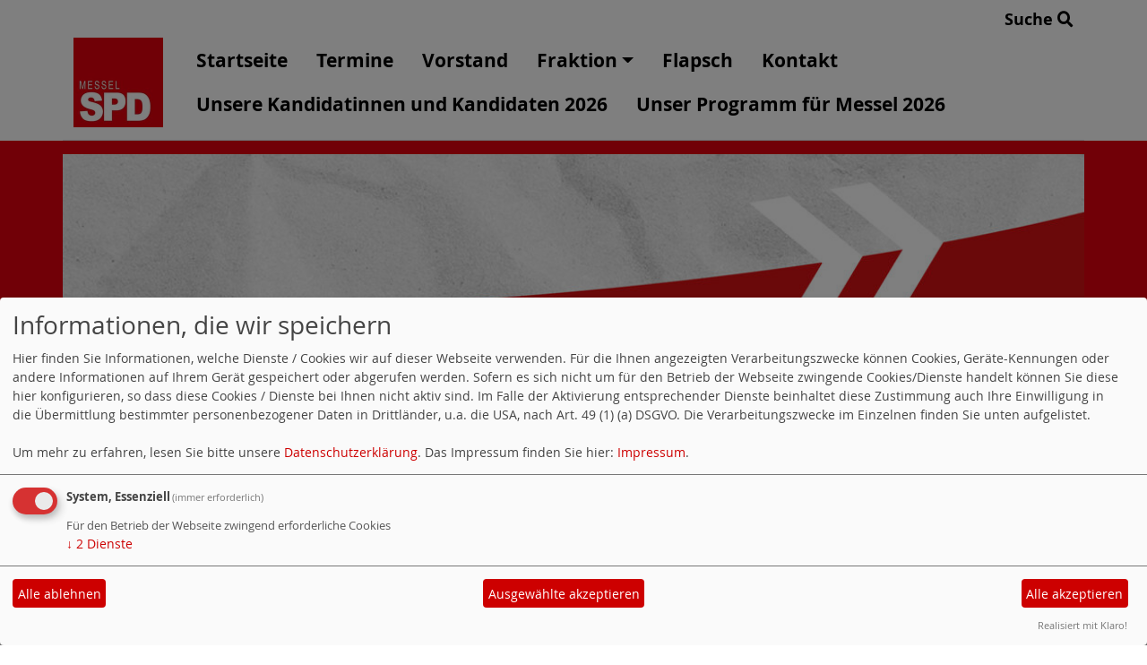

--- FILE ---
content_type: text/html; charset=utf-8
request_url: https://www.spd-messel.de/so-wird-gewaehlt/
body_size: 64795
content:
<!DOCTYPE html>
<html lang="de">
<head>
    <meta charset="utf-8">
    <meta http-equiv="X-UA-Compatible" content="IE=edge">
    <meta name="viewport" content="width=device-width, initial-scale=1, shrink-to-fit=no">
    <meta http-equiv="cache-control" content="no-cache" />
    <meta http-equiv="pragma" content="no-cache" />
    <link href="/_websozicms/assets/css_js/bootstrap/4.5.0/css/bootstrap.min.css" rel="stylesheet">
    <link rel="stylesheet" type="text/css" href="/_websozicms/corner/themes/websozis2024/style.min.css" title="Standard" media="screen, projection" />
<title>f&uuml;r ein L(i)ebenswertes Messel</title> 
<style type="text/css" media="screen, projection"><!-- #headbg {background-image: url(/images/user_pages/Banner.jpg);}--></style><meta name="keywords" content="f&uuml;r ein L(i)ebenswertes Messel" />
<meta name="description" content="" />
<meta name="robots" content="INDEX,FOLLOW" />
<meta name="language" content="de" />
<meta name="revisit-after" content="10 days" />
<link rel="canonical" href="https://www.spd-messel.de/so-wird-gewaehlt/" />
<link rel="shortcut icon" href="/_websozicms/assets/favicon.ico" type="image/x-icon" />
<meta property="og:type" content="website" />
<meta property="og:title" content="für ein L(i)ebenswertes Messel" />

<script defer type="text/javascript" src="/_websozicms/assets/css_js/klaro/config.js"></script>
<link rel="stylesheet" type="text/css" href="/_websozicms/assets/css_js/klaro/klaro.min.css">
<script defer type="text/javascript" src="/_websozicms/assets/css_js/klaro/klaro-no-css.js"></script><!--messel-->
<link rel="stylesheet" href="/_websozicms/assets/css_js/system.min.3.css" />

<link rel="stylesheet" href="/_websozicms/assets/css_js/font-awesome/5.0.1/css/fontawesome-all.min.css" />
<link rel="alternate" type="application/rss+xml" title=" Newsticker (RSS)" href="https://www.spd-messel.de/index.xml" />
<link rel="alternate" type="application/atom+xml" title=" Newsticker (Atom)" href="https://www.spd-messel.de/atom.xml" />
<link rel="alternate" type="application/atom+xml" title=" Termine (Atom + Gdata)" href="https://www.spd-messel.de/calendar.xml" />

<script type="text/javascript" src="/_websozicms/assets/css_js/jquery/3.6.0/jquery-3.6.0.min.js"></script>
<script type="text/javascript" src="/_websozicms/assets/css_js/jqueryui/1.12.1/jquery-ui.min.js"></script>
<link rel="stylesheet" href="/_websozicms/assets/css_js/jqueryui/1.12.1/themes/base/jquery-ui.min.css">
<script type="text/javascript" src="/_websozicms/assets/css_js/system.min.2.js"></script>
<script type="text/javascript">(function ($) { $(function() { $(".mj_accordion").mjAccordion()}); }(jQuery)); </script>
<script type="text/javascript">(function ($) { $(function() { $(".mj_tab").mjTab()}); }(jQuery)); </script>
<link rel="stylesheet" href="/_websozicms/assets/css_js/dsgvo-video-embed/dsgvo-video-embed.min.css">
<script type="text/javascript" src="/_websozicms/assets/css_js/dsgvo-video-embed/dsgvo-video-embed.min.js"></script>    <script type="text/javascript" src="/_websozicms/assets/css_js/bootstrap/4.5.0/js/bootstrap.min.js"></script>
    <script type="text/javascript" src="/_websozicms/assets/css_js/smartmenus/1.2.1/jquery.smartmenus.min.js"></script>
    <script type="text/javascript" src="/_websozicms/assets/css_js/smartmenus/1.2.1/addons/bootstrap-4/jquery.smartmenus.bootstrap-4.min.js"></script>
    <!--[if lt IE 9]>
    <script src="/_websozicms/assets/css_js/html5shiv/3.7.3/html5shiv.min.js"></script>
    <script src="/_websozicms/assets/css_js/respond/1.4.2/respond.min.js"></script>
    <![endif]-->
    <script type='text/javascript'>
document.addEventListener('DOMContentLoaded', function(){
  window.addEventListener('scroll', function() {
      if (window.scrollY > 150 && document.querySelectorAll('#klaro .cookie-modal').length <= 0)   {
        document.getElementById('navbar_top').classList.add('fixed-top');
        document.getElementById('navbar_top').classList.add('foverflow-y-menu');
        $('#logo').width('110px');

        // add padding top to show content behind navbar
        navbar_height = document.querySelector('.navbar').offsetHeight;
        document.body.style.paddingTop = navbar_height + 'px';

      } else {
        document.getElementById('navbar_top').classList.remove('fixed-top');
         // remove padding top from body
        document.body.style.paddingTop = '0';
        $('#logo').width('160px');
      }
  });
});



        </script>
        <script type='text/javascript'>$(document).ready(function() {
$(window).scroll(function() {
if ($(this).scrollTop() > 50) {
$('#toTopBtn').show();
} else {
$('#toTopBtn').hide();
}
});

$('#toTopBtn').click(function() {
$('html, body').animate({
scrollTop: 0
}, 1000);
return false;
});
});

        </script>    
</head>
<body>
  <div class="container">
      <div class="row searchrow">
        <div class="ml-auto"><a href="/?mod=search">Suche <i class="fas fa-search"></i></a></div>
      </div>
  </div>

<div class="container">
    <div class="row">
        <nav id='navbar_top' class='container-fluid navbar navbar-expand-lg navbar-light border-bottom'><div class="container"><a class="navbar-brand" href="/index.php"> <img src="/images/user_pages/SPD_Messel_Rechteck.jpg" alt="Seitenlogo" id="logo"></a>
    <button class="navbar-toggler ml-auto" type="button" data-toggle="collapse" data-target="#websozis2024-navbar-collapse-1" aria-controls="websozis2024-navbar-collapse-1" aria-expanded="false" aria-label="Toggle navigation">
        <i class="fas fa-bars"></i>
        Menü
      </button>
    <div class="collapse navbar-collapse" id="websozis2024-navbar-collapse-1">
    <ul class="nav navbar-nav mr-auto"></ul>
    <ul class="nav navbar-nav"><li class="nav-item"><a  class="nav-link" href="/index.php">Startseite</a></li><li class="nav-item"><a  class="nav-link" href="/termine/show/">Termine</a></li><li class="nav-item"><a  class="nav-link" href="/vorstand/">Vorstand</a></li><li class='nav-item dropdown'><a class='nav-link dropdown-toggle' href='/fraktion/' id='dropdown4' data-toggle='dropdown' aria-haspopup='true' aria-expanded='false'>Fraktion</a><ul class="dropdown-menu" aria-labelledby="dropdown4"><li class="activesub"><a class="dropdown-item" href="/gemeindevorstand/">Gemeindevorstand</a></li></ul></li><li class="nav-item"><a  class="nav-link" href="/flapsch/">Flapsch</a></li><li class="nav-item"><a  class="nav-link" href="/form/355/">Kontakt</a></li><li class="nav-item"><a  class="nav-link" href="/unsere-kandidatinen-und-kandidaten-2026/">Unsere Kandidatinnen und Kandidaten 2026</a></li><li class="nav-item"><a  class="nav-link" href="/unser-programm-fuer-messel-2026/">Unser Programm für Messel 2026</a></li></ul></div></div></nav>    </div>
    </div>
</div>


<!-- Websozi-Header Bild  -->
<div class="container-fluid headerstrip">
<div class="container header mx-auto d-block">
                    <div class="jumbotron bg-white text-white" style="background: url('/images/user_pages/Banner.jpg');">
            <div class="row justify-content-start align-text-bottom">

            </div>
                        </div>
            </div>
</div>



<!-- Page Content -->
<div class="container">
    <div class="col-lg-12">
    <div class="row block">

                </div>
    </div>
    </div>
</div>

<div class="container">
        <div class="col-lg-12 px-1">
            <div id="module" class="row">
                <div class="col-lg-12">
    <h2> So wird gewählt </h2>
     <div class="pagelayout8 page" id="page_7304">
<div class="clearboth">
<h3>Kommunalwahl am 14. März 2021</h3>
<p>Liebe W&auml;hlerin, lieber W&auml;hler,</p>

<p>Wir m&ouml;chten Ihnen hier ein paar Informationen und Erkl&auml;rungen zu den verschiedenen M&ouml;glichkeiten der Stimmabgabe erl&auml;utern.</p>

<p>Sie haben <strong>19</strong> <strong>Stimmen,</strong> die Sie f&uuml;r die Messler Gemeindevertretung vergeben k&ouml;nnen.<strong>&nbsp;</strong></p>

<div class="clearboth" style="border: 0px; margin: 0px; padding: 0px; clear: both; font-family: 'Helvetica Neue', Arial, 'Liberation Sans', FreeSans, sans-serif;">
<h2 style="border: 0px; margin: 0px 0px 20px; padding: 0px; font-size: 1em;">&nbsp;</h2>

<h2 style="border: 0px; margin: 0px 0px 20px; padding: 0px; font-size: 1em;">1. Auf Nummer Sicher gehen: SPD-Liste ankreuzen!</h2>

<p style="border: 0px; margin: 0px 0px 20px; padding: 0px;">Wer bei der Kommunalwahl auf Nummer Sicher gehen will, der<br />
kreuzt einfach die SPD-Liste an &ndash; mehr nicht. Dann kommen<br />
alle Stimmen der SPD-Liste zugute und werden von oben nach<br />
unten auf deren Kandidatinnen und Kandidaten verteilt.</p>
</div>

<div class="clearboth" style="border: 0px; margin: 0px; padding: 0px; clear: both; font-family: 'Helvetica Neue', Arial, 'Liberation Sans', FreeSans, sans-serif;">
<h2 style="border: 0px; margin: 0px 0px 20px; padding: 0px; font-size: 1em;">2. Kumulieren</h2>

<p style="border: 0px; margin: 0px 0px 20px; padding: 0px;">Beim Kumulieren gibt es eine Reihe von M&ouml;glichkeiten.</p>

<p style="border: 0px; margin: 0px 0px 20px; padding: 0px;">Der Zweck ist, einzelnen Kandidatinnen und Kandidaten auf einer Liste bis zu drei Stimmen zu geben, damit diese weiter nach vorne r&uuml;cken und eher ein Mandat erhalten.</p>

<p style="border: 0px; margin: 0px 0px 20px; padding: 0px;">Wenn man zum Beispiel eine Liste ankreuzt und auf dieser Liste durch Kreuze bestimmte Kandidatinnen oder Kandidaten bevorzugt, dann werden zun&auml;chst diesen die Stimmen zugerechnet. Bleiben dann noch Stimmen &uuml;brig,werden sie in der Reihenfolge der Liste von oben herunter auf die Kandidatinnen und Kandidaten verteilt. Kreuzt man keine Liste an, sondern verteilt seine Stimmen direkt an die Kandidatinnen und Kandidaten, so verfallen nicht vergebene Stimmen. Deshalb: Immer erst mal die SPD-Liste ankreuzen!</p>
</div>

<div class="clearboth" style="border: 0px; margin: 0px; padding: 0px; clear: both; font-family: 'Helvetica Neue', Arial, 'Liberation Sans', FreeSans, sans-serif;">
<h2 style="border: 0px; margin: 0px 0px 20px; padding: 0px; font-size: 1em;">3. Panaschieren</h2>

<p style="border: 0px; margin: 0px 0px 20px; padding: 0px;">Beim Panaschieren kann man seine Stimmen auf mehrere Listen verteilen. Dabei darf die H&ouml;chstzahl der zu vergebenden Stimmen auf keinen Fall &uuml;berschritten werden, sonst ist der Stimmzettel ung&uuml;ltig. Nicht vergessen: Jede Stimme f&uuml;r einen Kandidaten, ist auch eineStimme f&uuml;r dessen Liste/Partei!</p>
</div>

<div class="clearboth" style="border: 0px; margin: 0px; padding: 0px; clear: both; font-family: 'Helvetica Neue', Arial, 'Liberation Sans', FreeSans, sans-serif;">
<h2 style="border: 0px; margin: 0px 0px 20px; padding: 0px; font-size: 1em;">4. Streichen</h2>

<p style="border: 0px; margin: 0px 0px 20px; padding: 0px;">Hat man eine Liste angekreuzt, so kann nicht nur durch Kumulieren Einfluss auf die Reihenfolge derMandatsverteilung genommen werden, sondern auch durch Streichen. Soll eine Kandidatin oder ein Kandidat nicht von der Umrechnung der Listenstimme profitieren , so kannman den Namen einfach durchstreichen. Auch hier werden eventuell &uuml;berz&auml;hlige Stimmen von oben herunter auf die Kandidatinnen und Kandidaten verteilt. Gestrichene KandidatInnen werden nicht ber&uuml;cksichtigt.</p>
</div>

<div class="clearboth" style="border: 0px; margin: 0px; padding: 0px; clear: both; font-family: 'Helvetica Neue', Arial, 'Liberation Sans', FreeSans, sans-serif;">
<h2 style="border: 0px; margin: 0px 0px 20px; padding: 0px; font-size: 1em;">5. Mischvarianten</h2>

<p style="border: 0px; margin: 0px 0px 20px; padding: 0px;">Schlie&szlig;lich k&ouml;nnen die verschiedenen M&ouml;glichkeiten kombiniert werden. Daf&uuml;r ist eine gr&uuml;ndliche Vorbereitung notwendig, um weder Stimmen zu verschenken noch ung&uuml;ltig zu w&auml;hlen. Im Folgenden sind zwei Beispiele zu sehen, die m&ouml;gliche Mischvarianten zeigen. Dabei gelten folgende Regeln: Personenstimmen haben Vorrang. Wird eine Liste angekreuzt, entfallen auf diese Liste alle Stimmen, die nicht direkt als Personenstimmen an Kandidatinnen oder Kandidaten auf dieser oder anderen Listen vergeben wurden.</p>
</div>

<p>&nbsp;</p>

<p>&nbsp;</p>

<p>&nbsp;</p>

</div>
</div><!--cachedate value="1769282470"--> 
</div><!-- End tsb -->            </div>
        </div>
</div>
<div class="container">
    <div class="col-lg-12">
                <div class="row block">
            <div class="col-lg-4 mb-2 px-1">
        <div class="card border-0" id="rblock7394">
    <div class="blocktitle"><h3>Wir auf Facebook </h3></div>
     <p><a href="https://www.facebook.com/SPDMessel"><img alt="" src="[data-uri]" /></a></p>

</div></div><!-- end lblock --><div class="col-lg-4 mb-2 px-1">
        <div class="card border-0" id="rblock3887">
    <div class="blocktitle"><h3>Aktiv werden </h3></div>
     <p><a href="https://www.spd.de/unterstuetzen/mitglied-werden/"><strong><span style="font-size:9px;"><img alt="" height="500" src="https://www.spd.de/typo3conf/ext/spd/Resources/Public/Images/logo.svg" width="500" /></span></strong></a></p>

</div></div><!-- end lblock --><div class="col-lg-4 mb-2 px-1">
        <div class="card border-0" id="rblock4066">
    <div class="blocktitle"><h3>Landrat </h3></div>
     <p><a href="https://www.pitschellhaas.de/"><img alt="" height="512" src="https://www.pitschellhaas.de/wp-content/uploads/sites/1120/2020/12/l4-0342-1-kopie-768x512.jpg" width="768" /></a></p>

</div></div><!-- end lblock --><div class="col-lg-4 mb-2 px-1">
        <div class="card border-0" id="rblock4045">
    <div class="blocktitle"><h3>Landtag </h3></div>
     <p><a href="https://www.heikehofmann.net/"><img alt="" height="1000" src="https://www.spd-darmstadt-dieburg.de/dl/2014_Hofmann_Heike_Banner.jpg" width="1250" /></a></p>

</div></div><!-- end lblock --><div class="col-lg-4 mb-2 px-1">
        <div class="card border-0" id="rblock7396">
    <div class="blocktitle"><h3>Landtag </h3></div>
     <p><a href="https://www.bijan-kaffenberger.de/"><img alt="" height="600" src="https://www.spd-darmstadt-dieburg.de/images/user_pages/BijanKaffenberger2018.png" width="900" /></a></p>

</div></div><!-- end lblock -->        </div>
            </div>
</div>
    <!-- /.row -->
    <!-- Footer -->
<div class="container-fluid">
    <footer>
        <div class="footer">
             <div class="mx-auto d-block">
                <a href="#" onclick="return klaro.show(undefined, true);return false;">Cookie-Manager</a> |<a href="/datenschutz/">Datenschutzerkl&auml;rung</a> |
				<a href="/impressum/">Impressum</a>            </div>
        </div>
        <a href="#" id="toTopBtn" class="cd-top text-replace js-cd-top cd-top--is-visible cd-top--fade-out" data-abc="true"></a>
        <!-- /.row -->
    </footer>
</div>

<!-- /.container -->
</body>
</html>
